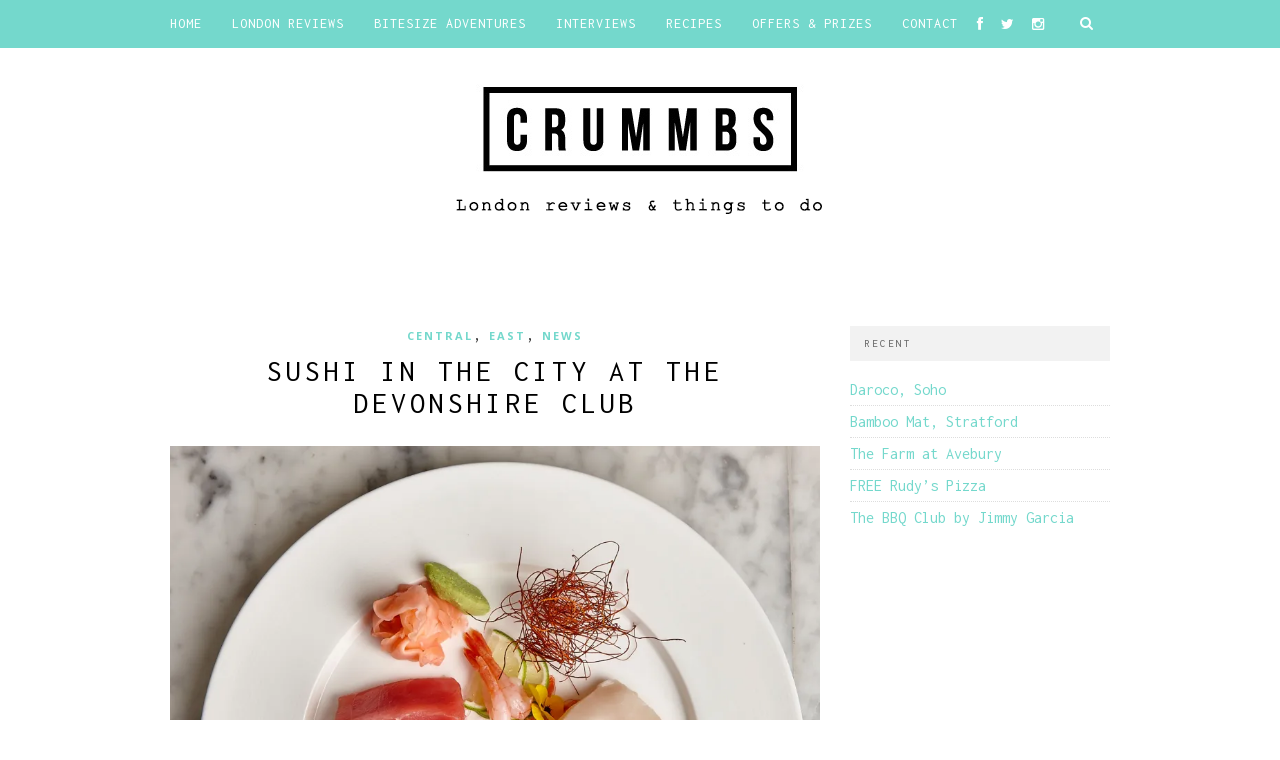

--- FILE ---
content_type: text/html; charset=UTF-8
request_url: https://crummbs.co.uk/sushi-city-devonshire-club/
body_size: 15341
content:
<!DOCTYPE html>
<html lang="en-GB">
<head>

	<meta charset="UTF-8">
	<meta http-equiv="X-UA-Compatible" content="IE=edge">
	<meta name="viewport" content="width=device-width, initial-scale=1">

	

	<link rel="profile" href="https://gmpg.org/xfn/11" />

	
	<link rel="alternate" type="application/rss+xml" title="London Reviews and Things To Do RSS Feed" href="https://crummbs.co.uk/feed/" />
	<link rel="alternate" type="application/atom+xml" title="London Reviews and Things To Do Atom Feed" href="https://crummbs.co.uk/feed/atom/" />
	<link rel="pingback" href="https://crummbs.co.uk/xmlrpc.php" />

	<meta name='robots' content='index, follow, max-image-preview:large, max-snippet:-1, max-video-preview:-1' />

	<!-- This site is optimized with the Yoast SEO plugin v21.7 - https://yoast.com/wordpress/plugins/seo/ -->
	<title>Sushi in the City at The Devonshire Club &#8211; London Reviews and Things To Do</title>
	<meta name="description" content="We may have found the classiest bottomless brunch offer in London. Forget prosecco, at The Devonshire Club it&#039;s all about sushi &amp; Veuve Clicquot." />
	<link rel="canonical" href="https://crummbs.co.uk/sushi-city-devonshire-club/" />
	<meta property="og:locale" content="en_GB" />
	<meta property="og:type" content="article" />
	<meta property="og:title" content="Sushi in the City at The Devonshire Club &#8211; London Reviews and Things To Do" />
	<meta property="og:description" content="We may have found the classiest bottomless brunch offer in London. Forget prosecco, at The Devonshire Club it&#039;s all about sushi &amp; Veuve Clicquot." />
	<meta property="og:url" content="https://crummbs.co.uk/sushi-city-devonshire-club/" />
	<meta property="og:site_name" content="London Reviews and Things To Do" />
	<meta property="article:publisher" content="http://facebook.com/crummbs" />
	<meta property="article:published_time" content="2017-12-05T09:44:06+00:00" />
	<meta property="article:modified_time" content="2018-01-02T12:24:24+00:00" />
	<meta property="og:image" content="https://crummbs.co.uk/wp-content/uploads/2017/12/Devonshire-Club-July-201725406.jpg" />
	<meta property="og:image:width" content="2500" />
	<meta property="og:image:height" content="2500" />
	<meta property="og:image:type" content="image/jpeg" />
	<meta name="author" content="Stacey Crummbs" />
	<meta name="twitter:card" content="summary_large_image" />
	<meta name="twitter:creator" content="@crummbs_uk" />
	<meta name="twitter:site" content="@Crummbs_uk" />
	<meta name="twitter:label1" content="Written by" />
	<meta name="twitter:data1" content="Stacey Crummbs" />
	<meta name="twitter:label2" content="Estimated reading time" />
	<meta name="twitter:data2" content="2 minutes" />
	<script type="application/ld+json" class="yoast-schema-graph">{"@context":"https://schema.org","@graph":[{"@type":"Article","@id":"https://crummbs.co.uk/sushi-city-devonshire-club/#article","isPartOf":{"@id":"https://crummbs.co.uk/sushi-city-devonshire-club/"},"author":{"name":"Stacey Crummbs","@id":"https://crummbs.co.uk/#/schema/person/ebb7e4b77b87fd0071c6efb332b81198"},"headline":"Sushi in the City at The Devonshire Club","datePublished":"2017-12-05T09:44:06+00:00","dateModified":"2018-01-02T12:24:24+00:00","mainEntityOfPage":{"@id":"https://crummbs.co.uk/sushi-city-devonshire-club/"},"wordCount":448,"publisher":{"@id":"https://crummbs.co.uk/#organization"},"image":{"@id":"https://crummbs.co.uk/sushi-city-devonshire-club/#primaryimage"},"thumbnailUrl":"https://i0.wp.com/crummbs.co.uk/wp-content/uploads/2017/12/Devonshire-Club-July-201725406.jpg?fit=2500%2C2500&ssl=1","keywords":["Bottomless","liverpool street","sushi"],"articleSection":["Central","East","News"],"inLanguage":"en-GB"},{"@type":"WebPage","@id":"https://crummbs.co.uk/sushi-city-devonshire-club/","url":"https://crummbs.co.uk/sushi-city-devonshire-club/","name":"Sushi in the City at The Devonshire Club &#8211; London Reviews and Things To Do","isPartOf":{"@id":"https://crummbs.co.uk/#website"},"primaryImageOfPage":{"@id":"https://crummbs.co.uk/sushi-city-devonshire-club/#primaryimage"},"image":{"@id":"https://crummbs.co.uk/sushi-city-devonshire-club/#primaryimage"},"thumbnailUrl":"https://i0.wp.com/crummbs.co.uk/wp-content/uploads/2017/12/Devonshire-Club-July-201725406.jpg?fit=2500%2C2500&ssl=1","datePublished":"2017-12-05T09:44:06+00:00","dateModified":"2018-01-02T12:24:24+00:00","description":"We may have found the classiest bottomless brunch offer in London. Forget prosecco, at The Devonshire Club it's all about sushi & Veuve Clicquot.","breadcrumb":{"@id":"https://crummbs.co.uk/sushi-city-devonshire-club/#breadcrumb"},"inLanguage":"en-GB","potentialAction":[{"@type":"ReadAction","target":["https://crummbs.co.uk/sushi-city-devonshire-club/"]}]},{"@type":"ImageObject","inLanguage":"en-GB","@id":"https://crummbs.co.uk/sushi-city-devonshire-club/#primaryimage","url":"https://i0.wp.com/crummbs.co.uk/wp-content/uploads/2017/12/Devonshire-Club-July-201725406.jpg?fit=2500%2C2500&ssl=1","contentUrl":"https://i0.wp.com/crummbs.co.uk/wp-content/uploads/2017/12/Devonshire-Club-July-201725406.jpg?fit=2500%2C2500&ssl=1","width":"2500","height":"2500","caption":"Sushi in the City Devonshire Club"},{"@type":"BreadcrumbList","@id":"https://crummbs.co.uk/sushi-city-devonshire-club/#breadcrumb","itemListElement":[{"@type":"ListItem","position":1,"name":"Home","item":"https://crummbs.co.uk/"},{"@type":"ListItem","position":2,"name":"Sushi in the City at The Devonshire Club"}]},{"@type":"WebSite","@id":"https://crummbs.co.uk/#website","url":"https://crummbs.co.uk/","name":"London Reviews and Things To Do","description":"Restaurants, Bars, Pop-Ups and Recipes","publisher":{"@id":"https://crummbs.co.uk/#organization"},"potentialAction":[{"@type":"SearchAction","target":{"@type":"EntryPoint","urlTemplate":"https://crummbs.co.uk/?s={search_term_string}"},"query-input":"required name=search_term_string"}],"inLanguage":"en-GB"},{"@type":"Organization","@id":"https://crummbs.co.uk/#organization","name":"Crummbs","url":"https://crummbs.co.uk/","logo":{"@type":"ImageObject","inLanguage":"en-GB","@id":"https://crummbs.co.uk/#/schema/logo/image/","url":"https://crummbs.co.uk/wp-content/uploads/2015/07/Screen-Shot-2015-07-12-at-16.00.59.png","contentUrl":"https://crummbs.co.uk/wp-content/uploads/2015/07/Screen-Shot-2015-07-12-at-16.00.59.png","width":337,"height":106,"caption":"Crummbs"},"image":{"@id":"https://crummbs.co.uk/#/schema/logo/image/"},"sameAs":["http://facebook.com/crummbs","https://twitter.com/Crummbs_uk","http://instagram.com/crummbs_uk"]},{"@type":"Person","@id":"https://crummbs.co.uk/#/schema/person/ebb7e4b77b87fd0071c6efb332b81198","name":"Stacey Crummbs","sameAs":["https://www.crummbs.co.uk","crummbs_uk","https://twitter.com/crummbs_uk"],"url":"https://crummbs.co.uk/author/stacey/"}]}</script>
	<!-- / Yoast SEO plugin. -->


<link rel='dns-prefetch' href='//www.google.com' />
<link rel='dns-prefetch' href='//stats.wp.com' />
<link rel='dns-prefetch' href='//fonts.googleapis.com' />
<link rel='dns-prefetch' href='//netdna.bootstrapcdn.com' />
<link rel='dns-prefetch' href='//c0.wp.com' />
<link rel='dns-prefetch' href='//i0.wp.com' />
<link rel="alternate" type="application/rss+xml" title="London Reviews and Things To Do &raquo; Feed" href="https://crummbs.co.uk/feed/" />
<link rel="alternate" type="application/rss+xml" title="London Reviews and Things To Do &raquo; Comments Feed" href="https://crummbs.co.uk/comments/feed/" />
<link rel="alternate" title="oEmbed (JSON)" type="application/json+oembed" href="https://crummbs.co.uk/wp-json/oembed/1.0/embed?url=https%3A%2F%2Fcrummbs.co.uk%2Fsushi-city-devonshire-club%2F" />
<link rel="alternate" title="oEmbed (XML)" type="text/xml+oembed" href="https://crummbs.co.uk/wp-json/oembed/1.0/embed?url=https%3A%2F%2Fcrummbs.co.uk%2Fsushi-city-devonshire-club%2F&#038;format=xml" />
<style id='wp-img-auto-sizes-contain-inline-css' type='text/css'>
img:is([sizes=auto i],[sizes^="auto," i]){contain-intrinsic-size:3000px 1500px}
/*# sourceURL=wp-img-auto-sizes-contain-inline-css */
</style>
<link data-optimized="2" rel="stylesheet" href="https://crummbs.co.uk/wp-content/litespeed/css/fb32fb2bb27524df17e1ef05ea355e5e.css?ver=c253e" />
<link rel='stylesheet' id='jetpack_related-posts-css' href='https://c0.wp.com/p/jetpack/12.9.4/modules/related-posts/related-posts.css?ver=1679059375' type='text/css' media='all' />
<style id='wp-emoji-styles-inline-css' type='text/css'>

	img.wp-smiley, img.emoji {
		display: inline !important;
		border: none !important;
		box-shadow: none !important;
		height: 1em !important;
		width: 1em !important;
		margin: 0 0.07em !important;
		vertical-align: -0.1em !important;
		background: none !important;
		padding: 0 !important;
	}
/*# sourceURL=wp-emoji-styles-inline-css */
</style>
<link rel='stylesheet' id='wp-block-library-css' href='https://c0.wp.com/c/6.9/wp-includes/css/dist/block-library/style.min.css?ver=1679059375' type='text/css' media='all' />
<style id='wp-block-library-inline-css' type='text/css'>
.has-text-align-justify{text-align:justify;}
/*wp_block_styles_on_demand_placeholder:6969bfb3c9061*/
/*# sourceURL=wp-block-library-inline-css */
</style>
<style id='classic-theme-styles-inline-css' type='text/css'>
/*! This file is auto-generated */
.wp-block-button__link{color:#fff;background-color:#32373c;border-radius:9999px;box-shadow:none;text-decoration:none;padding:calc(.667em + 2px) calc(1.333em + 2px);font-size:1.125em}.wp-block-file__button{background:#32373c;color:#fff;text-decoration:none}
/*# sourceURL=/wp-includes/css/classic-themes.min.css */
</style>


<link rel='stylesheet' id='googlefonts-css' href='https://fonts.googleapis.com/css?family=Inconsolata%3A400%2C700%7COswald%3A700&subset=latin%2Clatin-ext&ver=1679059375' type='text/css' media='all' />






<link rel='stylesheet' id='font-awesome-css' href='//netdna.bootstrapcdn.com/font-awesome/4.0.1/css/font-awesome.css?ver=6.9.1679059375' type='text/css' media='all' />
<link rel='stylesheet' id='default_headings_font-css' href='https://fonts.googleapis.com/css?family=Open+Sans%3A300italic%2C400italic%2C700italic%2C400%2C700%2C300&#038;subset=latin%2Ccyrillic-ext&#038;ver=6.9.1679059375' type='text/css' media='all' />
<link rel='stylesheet' id='default_body_font-css' href='https://fonts.googleapis.com/css?family=Crimson+Text%3A400%2C700%2C400italic%2C700italic&#038;ver=6.9.1679059375' type='text/css' media='all' />
<script type="text/javascript" id="jetpack_related-posts-js-extra">
/* <![CDATA[ */
var related_posts_js_options = {"post_heading":"h4"};
//# sourceURL=jetpack_related-posts-js-extra
/* ]]> */
</script>
<script type="text/javascript" src="https://c0.wp.com/p/jetpack/12.9.4/_inc/build/related-posts/related-posts.min.js?ver=1679059375" id="jetpack_related-posts-js"></script>
<script type="text/javascript" src="https://c0.wp.com/c/6.9/wp-includes/js/jquery/jquery.min.js?ver=1679059375" id="jquery-core-js"></script>
<script type="text/javascript" src="https://c0.wp.com/c/6.9/wp-includes/js/jquery/jquery-migrate.min.js?ver=1679059375" id="jquery-migrate-js"></script>
<link rel="https://api.w.org/" href="https://crummbs.co.uk/wp-json/" /><link rel="alternate" title="JSON" type="application/json" href="https://crummbs.co.uk/wp-json/wp/v2/posts/19547" /><link rel="EditURI" type="application/rsd+xml" title="RSD" href="https://crummbs.co.uk/xmlrpc.php?rsd" />
<meta name="generator" content="WordPress 6.9" />
<link rel='shortlink' href='https://crummbs.co.uk/?p=19547' />
<style type='text/css' media='screen'>
	body{ font-family:"Inconsolata", arial, sans-serif;}
	h1{ font-family:"Inconsolata", arial, sans-serif;}
	h3{ font-family:"Inconsolata", arial, sans-serif;}
	h4{ font-family:"Inconsolata", arial, sans-serif;}
	h5{ font-family:"Inconsolata", arial, sans-serif;}
	h6{ font-family:"Inconsolata", arial, sans-serif;}
	p{ font-family:"Inconsolata", arial, sans-serif;}
	li{ font-family:"Inconsolata", arial, sans-serif;}
	h2{ font-family:"Oswald", arial, sans-serif;}
	h6{ font-family:"Oswald", arial, sans-serif;}
	blockquote{ font-family:"Oswald", arial, sans-serif;}
</style>
<!-- fonts delivered by Wordpress Google Fonts, a plugin by Adrian3.com -->	<style>img#wpstats{display:none}</style>
		    <style type="text/css">
	
		#logo { padding:20px 0; }
		
		#navigation, .slicknav_menu { background:#74d8cc; }
		.menu li a, .slicknav_nav a { color:#ffffff; }
		.menu li a:hover {  color:#171717; }
		.slicknav_nav a:hover { color:#171717; background:none; }
		
		.menu .sub-menu, .menu .children { background: #171717; }
		ul.menu ul a, .menu ul ul a { border-top: 1px solid #333333; color:#999999; }
		ul.menu ul a:hover, .menu ul ul a:hover { color: #ffffff; background:#333333; }
		
		#top-social a i { color:#ffffff; }
		#top-social a:hover i { color:#74d8cc }
		
		#top-search a { background:#74d8cc }
		#top-search a { color:#ffffff }
		#top-search a:hover { background:#171717; }
		#top-search a:hover { color:#cccccc; }
		
		.widget-title { background:#f2f2f2; color:#666666; }
		#sidebar .widget-title { background:#f2f2f2; color:#666666; }
		
		#footer-social  { background:#f2f2f2; }
		
		#footer-logo { background:#171717; }
		#footer-logo p { color:#777777; }
		
		#footer-copyright { background:#f2f2f2; }
		#footer-copyright p { color:#888888; }
		
		a, #footer-logo p i { color:#74d8cc; }
		.post-entry blockquote p { border-left:3px solid #74d8cc; }
		
		.post-header h1 a, .post-header h2 a, .post-header h1 { color:#000000 }
		
		.share-box { background:#ffffff; border-color:#e5e5e5; }
		.share-box i { color:#74d8cc; }
		.share-box:hover { background:#171717; border-color:#171717; }
		.share-box:hover > i { color:#74d8cc; }
		
				
				#owl-demo .item .feat-overlay {bottom: 3px;}				
    </style>
    <style type="text/css">.inv-recaptcha-holder{display:none!important}</style>
<script>
  (function(i,s,o,g,r,a,m){i['GoogleAnalyticsObject']=r;i[r]=i[r]||function(){
  (i[r].q=i[r].q||[]).push(arguments)},i[r].l=1*new Date();a=s.createElement(o),
  m=s.getElementsByTagName(o)[0];a.async=1;a.src=g;m.parentNode.insertBefore(a,m)
  })(window,document,'script','https://www.google-analytics.com/analytics.js','ga');

  ga('create', 'UA-69490137-1', 'auto');
  ga('send', 'pageview');

</script>
</head>

<body class="wp-singular post-template-default single single-post postid-19547 single-format-standard wp-theme-hemlock">

	<nav id="navigation">

		<div class="container">

			<div id="navigation-wrapper">
			<ul id="menu-menu1" class="menu"><li id="menu-item-4" class="menu-item menu-item-type-custom menu-item-object-custom menu-item-home menu-item-4"><a href="https://crummbs.co.uk/">Home</a></li>
<li id="menu-item-1833" class="menu-item menu-item-type-custom menu-item-object-custom menu-item-has-children menu-item-1833"><a href="https://crummbs.co.uk/category/reviews/">London Reviews</a>
<ul class="sub-menu">
	<li id="menu-item-18749" class="menu-item menu-item-type-taxonomy menu-item-object-category menu-item-18749"><a href="https://crummbs.co.uk/category/reviews/recommendations/">Editor&#8217;s Picks</a></li>
	<li id="menu-item-3556" class="menu-item menu-item-type-taxonomy menu-item-object-category menu-item-3556"><a href="https://crummbs.co.uk/category/north/">North</a></li>
	<li id="menu-item-3557" class="menu-item menu-item-type-taxonomy menu-item-object-category menu-item-3557"><a href="https://crummbs.co.uk/category/south-2/">South</a></li>
	<li id="menu-item-3555" class="menu-item menu-item-type-taxonomy menu-item-object-category current-post-ancestor current-menu-parent current-post-parent menu-item-3555"><a href="https://crummbs.co.uk/category/east-2/">East</a></li>
	<li id="menu-item-3559" class="menu-item menu-item-type-taxonomy menu-item-object-category menu-item-3559"><a href="https://crummbs.co.uk/category/west/">West</a></li>
	<li id="menu-item-3554" class="menu-item menu-item-type-taxonomy menu-item-object-category current-post-ancestor current-menu-parent current-post-parent menu-item-3554"><a href="https://crummbs.co.uk/category/central-2/">Central</a></li>
	<li id="menu-item-3558" class="menu-item menu-item-type-taxonomy menu-item-object-category menu-item-3558"><a href="https://crummbs.co.uk/category/streetfood-2/">Street Food</a></li>
</ul>
</li>
<li id="menu-item-9691" class="menu-item menu-item-type-taxonomy menu-item-object-category menu-item-9691"><a href="https://crummbs.co.uk/category/bitesize-adventures/">Bitesize Adventures</a></li>
<li id="menu-item-5322" class="menu-item menu-item-type-taxonomy menu-item-object-category menu-item-5322"><a href="https://crummbs.co.uk/category/interview/">Interviews</a></li>
<li id="menu-item-5216" class="menu-item menu-item-type-taxonomy menu-item-object-category menu-item-5216"><a href="https://crummbs.co.uk/category/recipes/">Recipes</a></li>
<li id="menu-item-1616" class="menu-item menu-item-type-taxonomy menu-item-object-category menu-item-1616"><a href="https://crummbs.co.uk/category/offers-prizes/" title="Latest Crummbs competitions&#8230;">Offers &#038; Prizes</a></li>
<li id="menu-item-29" class="menu-item menu-item-type-post_type menu-item-object-page menu-item-has-children menu-item-29"><a href="https://crummbs.co.uk/contact/">Contact</a>
<ul class="sub-menu">
	<li id="menu-item-26" class="menu-item menu-item-type-post_type menu-item-object-page menu-item-26"><a href="https://crummbs.co.uk/about-us/">About</a></li>
</ul>
</li>
</ul>			</div>

			<div class="menu-mobile"></div>

						<div id="top-search">
					<a href="#"><i class="fa fa-search"></i></a>
			</div>
			<div class="show-search">
				<form role="search" method="get" id="searchform" action="https://crummbs.co.uk/">
    <div>
		<input type="text" placeholder="Search and hit enter..." name="s" id="s" />
	 </div>
</form>			</div>
			
						<div id="top-social">

				<a href="http://facebook.com/crummbs" target="_blank"><i class="fa fa-facebook"></i></a>				<a href="http://twitter.com/Crummbs_uk" target="_blank"><i class="fa fa-twitter"></i></a>				<a href="http://instagram.com/crummbs_uk" target="_blank"><i class="fa fa-instagram"></i></a>																								
			</div>
			
		</div>

	</nav>

	<header id="header">

		<div class="container">

			<div id="logo">

				
											<h2><a href="https://crummbs.co.uk"><img src="https://crummbs.co.uk/wp-content/uploads/2015/09/new_crummbs1-1-copy.png" alt="London Reviews and Things To Do" /></a></h2>
					
				
			</div>

		</div>

</header>
	
	<div class="container sp_sidebar">
	
	<div id="main">
	
								
		<article id="post-19547" class="post-19547 post type-post status-publish format-standard has-post-thumbnail hentry category-central-2 category-east-2 category-news tag-bottomless tag-liverpool-street tag-sushi">
		
	<div class="post-header">
		
					<span class="cat"><a href="https://crummbs.co.uk/category/central-2/" title="View all posts in Central" >Central</a>, <a href="https://crummbs.co.uk/category/east-2/" title="View all posts in East" >East</a>, <a href="https://crummbs.co.uk/category/news/" title="View all posts in News" >News</a></span>
				
					<h1>Sushi in the City at The Devonshire Club</h1>
				
				
	</div>
	
			
						<div class="post-image">
			<a href="https://crummbs.co.uk/sushi-city-devonshire-club/"><img width="940" height="940" src="https://i0.wp.com/crummbs.co.uk/wp-content/uploads/2017/12/Devonshire-Club-July-201725406.jpg?resize=940%2C940&amp;ssl=1" class="attachment-full-thumb size-full-thumb wp-post-image" alt="Sushi in the City Devonshire Club" decoding="async" fetchpriority="high" srcset="https://i0.wp.com/crummbs.co.uk/wp-content/uploads/2017/12/Devonshire-Club-July-201725406.jpg?w=2500&amp;ssl=1 2500w, https://i0.wp.com/crummbs.co.uk/wp-content/uploads/2017/12/Devonshire-Club-July-201725406.jpg?resize=150%2C150&amp;ssl=1 150w, https://i0.wp.com/crummbs.co.uk/wp-content/uploads/2017/12/Devonshire-Club-July-201725406.jpg?resize=300%2C300&amp;ssl=1 300w, https://i0.wp.com/crummbs.co.uk/wp-content/uploads/2017/12/Devonshire-Club-July-201725406.jpg?resize=768%2C768&amp;ssl=1 768w, https://i0.wp.com/crummbs.co.uk/wp-content/uploads/2017/12/Devonshire-Club-July-201725406.jpg?resize=1024%2C1024&amp;ssl=1 1024w, https://i0.wp.com/crummbs.co.uk/wp-content/uploads/2017/12/Devonshire-Club-July-201725406.jpg?resize=940%2C940&amp;ssl=1 940w, https://i0.wp.com/crummbs.co.uk/wp-content/uploads/2017/12/Devonshire-Club-July-201725406.jpg?resize=640%2C640&amp;ssl=1 640w, https://i0.wp.com/crummbs.co.uk/wp-content/uploads/2017/12/Devonshire-Club-July-201725406.jpg?w=1880&amp;ssl=1 1880w" sizes="(max-width: 940px) 100vw, 940px" /></a>
		</div>
						
		
	<div class="post-entry">
	
		<p><strong>Don’t worry if you don’t have the two and half grand yearly membership fee to hand – we’ve found a way into The Devonshire Club.</strong></p>
<p>During the week it’s a if-your-names-not-down-you&#8217;re-not-getting-in kinda vibe. However the kind folk at this members only club fling the doors wide open come the weekend – and what beautiful doors they are. Located a stone’s throw from Liverpool Street station, the club is stunning. As well as the ground floor restaurant (complete with marble seafood bar), it’s also home to a ‘garden room’, numerous bars and plush hotel rooms (oh how we’d love to have had a nose around them). In fact, just the week before we’d been here for a sound bath class guided by wellness guru Jasmine Hemsley.</p>
<p>Anyway, we were back for The Devonshire Club’s latest offering &#8211; Sushi in the City.</p>
<p>Taking place every Saturday, the set menu is priced at £50 per person with the option of adding bottomless prosecco (£15) or Veuve Clicquot (!!!) (£30) In-house Sushi Chef extraordinaire, Victor Klomu has put on quite the spread. We began with a show-stopping selection of sushi and sashimi, before moving on to some of the most spectacular tempura we’ve ever had – think soft shell crab, courgette and Tenderstem broccoli all served with truffle ponzu dip. Next up was a comforting mini bowl of roast pork belly ramen topped with a soft boiled egg, tender pieces of miso blackened cod &amp; their signature duck salad – a rainbow of colour with courgette ribbons, pomegranate jewels, coriander and red chilli.</p>
<p><a href="https://i0.wp.com/crummbs.co.uk/wp-content/uploads/2017/12/Devonshire-Club-July-201725463-copy.jpg"><img decoding="async" class="aligncenter wp-image-19550 size-full" src="https://i0.wp.com/crummbs.co.uk/wp-content/uploads/2017/12/Devonshire-Club-July-201725463-copy.jpg?resize=940%2C940" alt="Sushi in the City Devonshire Club" width="940" height="940" srcset="https://i0.wp.com/crummbs.co.uk/wp-content/uploads/2017/12/Devonshire-Club-July-201725463-copy.jpg?w=2500&amp;ssl=1 2500w, https://i0.wp.com/crummbs.co.uk/wp-content/uploads/2017/12/Devonshire-Club-July-201725463-copy.jpg?resize=150%2C150&amp;ssl=1 150w, https://i0.wp.com/crummbs.co.uk/wp-content/uploads/2017/12/Devonshire-Club-July-201725463-copy.jpg?resize=300%2C300&amp;ssl=1 300w, https://i0.wp.com/crummbs.co.uk/wp-content/uploads/2017/12/Devonshire-Club-July-201725463-copy.jpg?resize=768%2C768&amp;ssl=1 768w, https://i0.wp.com/crummbs.co.uk/wp-content/uploads/2017/12/Devonshire-Club-July-201725463-copy.jpg?resize=1024%2C1024&amp;ssl=1 1024w, https://i0.wp.com/crummbs.co.uk/wp-content/uploads/2017/12/Devonshire-Club-July-201725463-copy.jpg?resize=940%2C940&amp;ssl=1 940w, https://i0.wp.com/crummbs.co.uk/wp-content/uploads/2017/12/Devonshire-Club-July-201725463-copy.jpg?resize=640%2C640&amp;ssl=1 640w, https://i0.wp.com/crummbs.co.uk/wp-content/uploads/2017/12/Devonshire-Club-July-201725463-copy.jpg?w=1880&amp;ssl=1 1880w" sizes="(max-width: 940px) 100vw, 940px" data-recalc-dims="1" /></a></p>
<p>It was a spectacular amount of food and the champagne didn’t stop flowing. We think our cheeky waiter was trying to get us drunk. Just when you don’t think you can eat another thing, out comes a pot of green tea and a trio of mochi. If you’re not familiar with this Japanese sweet treat, they’re little balls (here served on sticks) made from rice cake and stuffed with ice-cream. Trust us, much better than they sound – our favourite was the sesame, or maybe the matcha – actually we quite liked the lemon too.</p>
<p>If we weren’t careful (and we weren’t after a bottle of champagne), we could have forgotten we were in London – what with the chilled out Ibiza tunes playing in the background by live DJs.</p>
<p>Bottomless deals are two-a-penny in the capital nowadays – quite frankly we’d be surprised if free-flowing bubbles <em>didn’t </em>appear at brunch – but never have they been such a classy affair than at The Devonshire Club.</p>
<p>Bookings can be through this number: <a href="https://www.google.co.uk/search?client=safari&amp;rls=en&amp;q=devonshire+club&amp;ie=UTF-8&amp;oe=UTF-8&amp;gfe_rd=cr&amp;dcr=0&amp;ei=frsOWrSrC5KCaLferLAH">020 3750 4545</a> or through this <a href="https://www.opentable.co.uk/r/devonshire-club-london?p=2&amp;sd=2017-11-21%2019%3A00" target="_blank" rel="noopener">link</a></p>

<div id='jp-relatedposts' class='jp-relatedposts' >
	<h3 class="jp-relatedposts-headline"><em>You might also like...</em></h3>
</div>				
							<div class="post-tags">
				<a href="https://crummbs.co.uk/tag/bottomless/" rel="tag">Bottomless</a><a href="https://crummbs.co.uk/tag/liverpool-street/" rel="tag">liverpool street</a><a href="https://crummbs.co.uk/tag/sushi/" rel="tag">sushi</a>			</div>
						
	</div>
	
		<div class="post-share">
		
		<a target="_blank" href="https://www.facebook.com/sharer/sharer.php?u=https://crummbs.co.uk/sushi-city-devonshire-club/"><span class="share-box"><i class="fa fa-facebook"></i></span></a>
		<a target="_blank" href="https://twitter.com/home?status=Check%20out%20this%20article:%20Sushi in the City at The Devonshire Club%20-%20https://crummbs.co.uk/sushi-city-devonshire-club/"><span class="share-box"><i class="fa fa-twitter"></i></span></a>
				<a target="_blank" href="https://pinterest.com/pin/create/button/?url=https://crummbs.co.uk/sushi-city-devonshire-club/&media=https://crummbs.co.uk/wp-content/uploads/2017/12/Devonshire-Club-July-201725406.jpg&description=Sushi in the City at The Devonshire Club"><span class="share-box"><i class="fa fa-pinterest"></i></span></a>
		<a target="_blank" href="https://plus.google.com/share?url=https://crummbs.co.uk/sushi-city-devonshire-club/"><span class="share-box"><i class="fa fa-google-plus"></i></span></a>
		<span></span>		
	</div>
		
				<div class="post-author">
		
	<div class="author-img">
			</div>
	
	<div class="author-content">
		<h5><a href="https://crummbs.co.uk/author/stacey/" title="Posts by Stacey Crummbs" rel="author">Stacey Crummbs</a></h5>
		<p></p>
				<a target="_blank" class="author-social" href="http://twitter.com/crummbs_uk"><i class="fa fa-twitter"></i></a>		<a target="_blank" class="author-social" href="http://instagram.com/crummbs_uk"><i class="fa fa-instagram"></i></a>							</div>
	
</div>			
						<div class="post-related"><div class="post-box"><h4 class="post-box-title">You Might Also Like</h4></div>
						<div class="item-related">
					
										<a href="https://crummbs.co.uk/kitchen-at-holmes/"><img width="150" height="100" src="https://i0.wp.com/crummbs.co.uk/wp-content/uploads/2019/08/Kitchen-at-Holmes.jpg?resize=150%2C100&amp;ssl=1" class="attachment-thumb size-thumb wp-post-image" alt="Kitchen at Holmes" decoding="async" loading="lazy" srcset="https://i0.wp.com/crummbs.co.uk/wp-content/uploads/2019/08/Kitchen-at-Holmes.jpg?w=1296&amp;ssl=1 1296w, https://i0.wp.com/crummbs.co.uk/wp-content/uploads/2019/08/Kitchen-at-Holmes.jpg?resize=300%2C200&amp;ssl=1 300w, https://i0.wp.com/crummbs.co.uk/wp-content/uploads/2019/08/Kitchen-at-Holmes.jpg?resize=768%2C512&amp;ssl=1 768w, https://i0.wp.com/crummbs.co.uk/wp-content/uploads/2019/08/Kitchen-at-Holmes.jpg?resize=1024%2C683&amp;ssl=1 1024w, https://i0.wp.com/crummbs.co.uk/wp-content/uploads/2019/08/Kitchen-at-Holmes.jpg?resize=940%2C627&amp;ssl=1 940w, https://i0.wp.com/crummbs.co.uk/wp-content/uploads/2019/08/Kitchen-at-Holmes.jpg?resize=440%2C294&amp;ssl=1 440w" sizes="auto, (max-width: 150px) 100vw, 150px" /></a>
										
					<h3><a href="https://crummbs.co.uk/kitchen-at-holmes/">Kitchen at Holmes</a></h3>
					<span class="date"></span>
					
				</div>
						<div class="item-related">
					
										<a href="https://crummbs.co.uk/brindisa-calcotada-festival/"><img width="150" height="100" src="https://i0.wp.com/crummbs.co.uk/wp-content/uploads/2018/01/Steven-Joyce-JOS2017063D00008.jpg?resize=150%2C100&amp;ssl=1" class="attachment-thumb size-thumb wp-post-image" alt="Brindisa Calçotada Festival" decoding="async" loading="lazy" srcset="https://i0.wp.com/crummbs.co.uk/wp-content/uploads/2018/01/Steven-Joyce-JOS2017063D00008.jpg?w=5760&amp;ssl=1 5760w, https://i0.wp.com/crummbs.co.uk/wp-content/uploads/2018/01/Steven-Joyce-JOS2017063D00008.jpg?resize=300%2C200&amp;ssl=1 300w, https://i0.wp.com/crummbs.co.uk/wp-content/uploads/2018/01/Steven-Joyce-JOS2017063D00008.jpg?resize=768%2C512&amp;ssl=1 768w, https://i0.wp.com/crummbs.co.uk/wp-content/uploads/2018/01/Steven-Joyce-JOS2017063D00008.jpg?resize=1024%2C683&amp;ssl=1 1024w, https://i0.wp.com/crummbs.co.uk/wp-content/uploads/2018/01/Steven-Joyce-JOS2017063D00008.jpg?resize=940%2C627&amp;ssl=1 940w, https://i0.wp.com/crummbs.co.uk/wp-content/uploads/2018/01/Steven-Joyce-JOS2017063D00008.jpg?resize=440%2C294&amp;ssl=1 440w, https://i0.wp.com/crummbs.co.uk/wp-content/uploads/2018/01/Steven-Joyce-JOS2017063D00008.jpg?w=1880&amp;ssl=1 1880w, https://i0.wp.com/crummbs.co.uk/wp-content/uploads/2018/01/Steven-Joyce-JOS2017063D00008.jpg?w=2820&amp;ssl=1 2820w" sizes="auto, (max-width: 150px) 100vw, 150px" /></a>
										
					<h3><a href="https://crummbs.co.uk/brindisa-calcotada-festival/">Brindisa Calçotada Festival</a></h3>
					<span class="date"></span>
					
				</div>
						<div class="item-related">
					
										<a href="https://crummbs.co.uk/new-delis/"><img width="150" height="100" src="https://i0.wp.com/crummbs.co.uk/wp-content/uploads/2016/12/Make-your-own-Curry-Bowl.jpg?resize=150%2C100&amp;ssl=1" class="attachment-thumb size-thumb wp-post-image" alt="" decoding="async" loading="lazy" srcset="https://i0.wp.com/crummbs.co.uk/wp-content/uploads/2016/12/Make-your-own-Curry-Bowl.jpg?w=2500&amp;ssl=1 2500w, https://i0.wp.com/crummbs.co.uk/wp-content/uploads/2016/12/Make-your-own-Curry-Bowl.jpg?resize=300%2C200&amp;ssl=1 300w, https://i0.wp.com/crummbs.co.uk/wp-content/uploads/2016/12/Make-your-own-Curry-Bowl.jpg?resize=768%2C512&amp;ssl=1 768w, https://i0.wp.com/crummbs.co.uk/wp-content/uploads/2016/12/Make-your-own-Curry-Bowl.jpg?resize=1024%2C682&amp;ssl=1 1024w, https://i0.wp.com/crummbs.co.uk/wp-content/uploads/2016/12/Make-your-own-Curry-Bowl.jpg?resize=940%2C626&amp;ssl=1 940w, https://i0.wp.com/crummbs.co.uk/wp-content/uploads/2016/12/Make-your-own-Curry-Bowl.jpg?resize=440%2C294&amp;ssl=1 440w, https://i0.wp.com/crummbs.co.uk/wp-content/uploads/2016/12/Make-your-own-Curry-Bowl.jpg?w=1880&amp;ssl=1 1880w" sizes="auto, (max-width: 150px) 100vw, 150px" /></a>
										
					<h3><a href="https://crummbs.co.uk/new-delis/">New Delis</a></h3>
					<span class="date"></span>
					
				</div>
		</div>			
	<div class="post-comments" id="comments">
	
	<div class='comments'></div><div id='comments_pagination'></div>

</div> <!-- end comments div -->
	
				<div class="post-pagination">
		
		
		<div class="prev-post">
		<a href="https://crummbs.co.uk/perception-w-london/">
		<div class="arrow">
			<i class="fa fa-angle-left"></i>
		</div>
		<div class="pagi-text">
			<span>Previous Post</span>
			<h5>The Perception at W London</h5>
		</div>
		</a>
	</div>
		
		<div class="next-post">
		<a href="https://crummbs.co.uk/national-pizza-day-2018-tickets-go-sale-today/">
		<div class="arrow">
			<i class="fa fa-angle-right"></i>
		</div>
		<div class="pagi-text">
			<span>Next Post</span>
			<h5>National Pizza Day 2018 &#8211; Tickets go on sale today!</h5>
		</div>
		</a>
	</div>
			
</div>			
</article>							
		
	</div>
	
	<aside id="sidebar">
		
		
		<div id="recent-posts-5" class="widget widget_recent_entries">
		<h4 class="widget-title">Recent</h4>
		<ul>
											<li>
					<a href="https://crummbs.co.uk/daroco-soho/">Daroco, Soho</a>
									</li>
											<li>
					<a href="https://crummbs.co.uk/bamboo-mat-stratford/">Bamboo Mat, Stratford</a>
									</li>
											<li>
					<a href="https://crummbs.co.uk/the-farm-at-avebury/">The Farm at Avebury</a>
									</li>
											<li>
					<a href="https://crummbs.co.uk/free-rudys-pizza/">FREE Rudy&#8217;s Pizza</a>
									</li>
											<li>
					<a href="https://crummbs.co.uk/the-bbq-club-jimmy-garcia/">The BBQ Club by Jimmy Garcia</a>
									</li>
					</ul>

		</div>		
	</aside>	
	<!-- END CONTAINER -->
	</div>
	
		<div id="widget-area">
	
		<div class="container">
			
			<div class="footer-widget-wrapper">
				<div id="text-7" class="widget first widget_text">			<div class="textwidget"><p><a href="https://matadornetwork.com" rel="noopener" target="_blank"></a></p>
<p style="text-align: center;"><a title="Crummbs’s Travel Map" href="https://matadornetwork.com/travel-map/64aa46ad70af52eee57c89e28428be39-1518455018"><img decoding="async" style="width: 100%; max-width: 100%;" src="https://i0.wp.com/d36tnp772eyphs.cloudfront.net/travel-maps/4c9638ef084a7827cb787c8b70178998-1530287379/my-travel-map.png?w=940&#038;ssl=1" alt="Crummbs’s Travel Map" data-recalc-dims="1" /></a></p>
<p>Crummbs has been to: <a href="https://matadornetwork.com/destinations/caribbean/antigua-and-barbuda/">Antigua and Barbuda</a>, <a href="https://matadornetwork.com/destinations/europe/austria/">Austria</a>, <a href="https://matadornetwork.com/destinations/oceania/australia/">Australia</a>, <a href="https://matadornetwork.com/destinations/caribbean/barbados/">Barbados</a>, <a href="https://matadornetwork.com/destinations/north-america/canada/">Canada</a>, <a href="https://matadornetwork.com/destinations/europe/switzerland/">Switzerland</a>, <a href="https://matadornetwork.com/destinations/oceania/cook-islands/">Cook Islands</a>, <a href="https://matadornetwork.com/destinations/caribbean/cuba/">Cuba</a>, <a href="https://matadornetwork.com/destinations/europe/germany/">Germany</a>, <a href="https://matadornetwork.com/destinations/europe/denmark/">Denmark</a>, <a href="https://matadornetwork.com/destinations/europe/spain/">Spain</a>, <a href="https://matadornetwork.com/destinations/europe/finland/">Finland</a>, <a href="https://matadornetwork.com/destinations/oceania/fiji/">Fiji</a>, <a href="https://matadornetwork.com/destinations/europe/france/">France</a>, <a href="https://matadornetwork.com/destinations/europe/united-kingdom/">United Kingdom</a>, <a href="https://matadornetwork.com/destinations/europe/gibraltar/">Gibraltar</a>, <a href="https://matadornetwork.com/destinations/europe/greece/">Greece</a>, <a href="https://matadornetwork.com/destinations/europe/croatia/">Croatia</a>, <a href="https://matadornetwork.com/destinations/europe/hungary/">Hungary</a>, <a href="https://matadornetwork.com/destinations/asia/indonesia/">Indonesia</a>, <a href="https://matadornetwork.com/destinations/europe/ireland/">Ireland</a>, <a href="https://matadornetwork.com/destinations/asia/india/">India</a>, <a href="https://matadornetwork.com/destinations/europe/italy/">Italy</a>, <a href="https://matadornetwork.com/destinations/africa/kenya/">Kenya</a>, <a href="https://matadornetwork.com/destinations/asia/cambodia/">Cambodia</a>, <a href="https://matadornetwork.com/destinations/asia/laos/">Laos</a>, <a href="https://matadornetwork.com/destinations/asia/sri-lanka/">Sri Lanka</a>, <a href="https://matadornetwork.com/destinations/africa/morocco/">Morocco</a>, <a href="https://matadornetwork.com/destinations/asia/malaysia/">Malaysia</a>, <a href="https://matadornetwork.com/destinations/europe/netherlands/">Netherlands</a>, <a href="https://matadornetwork.com/destinations/oceania/new-zealand/">New Zealand</a>, <a href="https://matadornetwork.com/destinations/south-america/peru/">Peru</a>, <a href="https://matadornetwork.com/destinations/europe/portugal/">Portugal</a>, <a href="https://matadornetwork.com/destinations/asia/singapore/">Singapore</a>, <a href="https://matadornetwork.com/destinations/asia/thailand/">Thailand</a>, <a href="https://matadornetwork.com/destinations/north-america/united-states/">United States</a>, <a href="https://matadornetwork.com/destinations/europe/vatican/">Vatican</a>, <a href="https://matadornetwork.com/destinations/asia/vietnam/">Vietnam</a>.<br />
Get your own travel map from <a href="https://matadornetwork.com/travel-map/" target="_blank" rel="noopener">Matador Network</a>.</p>
</div>
		</div>			</div>
			
			<div class="footer-widget-wrapper">
				<div id="solopine_facebook_widget-4" class="widget solopine_facebook_widget"><h4 class="widget-title">Find us on Facebook</h4>		
			<iframe data-lazyloaded="1" src="about:blank" data-src="https://www.facebook.com/plugins/likebox.php?href=http://facebook.com/crummbs&amp;width=292&amp;colorscheme=light&amp;show_faces=true&amp;border_color&amp;stream=false&amp;header=true&amp;height=290" scrolling="no" frameborder="0" style="border:none; overflow:hidden; width:292px; height:290px;" allowTransparency="true"></iframe><noscript><iframe src="https://www.facebook.com/plugins/likebox.php?href=http://facebook.com/crummbs&amp;width=292&amp;colorscheme=light&amp;show_faces=true&amp;border_color&amp;stream=false&amp;header=true&amp;height=290" scrolling="no" frameborder="0" style="border:none; overflow:hidden; width:292px; height:290px;" allowTransparency="true"></iframe></noscript>
			
			
		</div>			</div>
			
			<div class="footer-widget-wrapper last">
				<div id="jr_insta_slider-10" class="widget last jr-insta-slider"><h4 class="widget-title">Instagram Feed</h4><div class='pllexislider pllexislider-normal instaslider-nr-4'>
    <ul class='no-bullet slides' id='wis-slides'>
		    </ul>
</div>
<script type='text/javascript'>
    jQuery(document).ready(function ($) {
        $('.instaslider-nr-4').pllexislider({
            animation: 'slide',
            slideshowSpeed: 7000,
            directionNav: true,
            controlNav: false,
            prevText: '',
            nextText: '',
        });
    });
</script></div>			</div>
			
		</div>
		
	</div>
		
		<div id="footer-social">
	
		<div class="container">
		
		<a href="http://facebook.com/crummbs" target="_blank"><i class="fa fa-facebook"></i> <span>Facebook</span></a>		<a href="http://twitter.com/Crummbs_uk" target="_blank"><i class="fa fa-twitter"></i> <span>Twitter</span></a>		<a href="http://instagram.com/crummbs_uk" target="_blank"><i class="fa fa-instagram"></i> <span>Instagram</span></a>														
		</div>
		
	</div>
		
		<div id="footer-logo">
		
		<div class="container">
			
						
						
		</div>
		
	</div>
		
	<footer id="footer-copyright">
		
		<div class="container">
		
							<p>© 2014 Crummbs. All Rights Reserved.</p>
						<a href="#" class="to-top">Back to top <i class="fa fa-angle-double-up"></i></a>
			
		</div>
		
	</footer>
	
	<script type="speculationrules">
{"prefetch":[{"source":"document","where":{"and":[{"href_matches":"/*"},{"not":{"href_matches":["/wp-*.php","/wp-admin/*","/wp-content/uploads/*","/wp-content/*","/wp-content/plugins/*","/wp-content/themes/hemlock/*","/*\\?(.+)"]}},{"not":{"selector_matches":"a[rel~=\"nofollow\"]"}},{"not":{"selector_matches":".no-prefetch, .no-prefetch a"}}]},"eagerness":"conservative"}]}
</script>
<script data-optimized="1" type="text/javascript" src="https://crummbs.co.uk/wp-content/litespeed/js/d2921a390af294a4be64cde373c3d594.js?ver=af34b" id="jetpack-photon-js"></script>
<script data-optimized="1" type="text/javascript" src="https://crummbs.co.uk/wp-content/litespeed/js/2c401ab2bc127f8385e4a524380b45ed.js?ver=a99da" id="swv-js"></script>
<script type="text/javascript" id="contact-form-7-js-extra">
/* <![CDATA[ */
var wpcf7 = {"api":{"root":"https://crummbs.co.uk/wp-json/","namespace":"contact-form-7/v1"},"cached":"1"};
//# sourceURL=contact-form-7-js-extra
/* ]]> */
</script>
<script data-optimized="1" type="text/javascript" src="https://crummbs.co.uk/wp-content/litespeed/js/b0a8bfe0165fb74bafa9e63ffc707578.js?ver=6f71b" id="contact-form-7-js"></script>
<script type="text/javascript" id="google-invisible-recaptcha-js-before">
/* <![CDATA[ */
var renderInvisibleReCaptcha = function() {

    for (var i = 0; i < document.forms.length; ++i) {
        var form = document.forms[i];
        var holder = form.querySelector('.inv-recaptcha-holder');

        if (null === holder) continue;
		holder.innerHTML = '';

         (function(frm){
			var cf7SubmitElm = frm.querySelector('.wpcf7-submit');
            var holderId = grecaptcha.render(holder,{
                'sitekey': '6LdL1HEUAAAAAFnx7cOJ8z6nxefvKrdUPJo20aFu', 'size': 'invisible', 'badge' : 'inline',
                'callback' : function (recaptchaToken) {
					if((null !== cf7SubmitElm) && (typeof jQuery != 'undefined')){jQuery(frm).submit();grecaptcha.reset(holderId);return;}
					 HTMLFormElement.prototype.submit.call(frm);
                },
                'expired-callback' : function(){grecaptcha.reset(holderId);}
            });

			if(null !== cf7SubmitElm && (typeof jQuery != 'undefined') ){
				jQuery(cf7SubmitElm).off('click').on('click', function(clickEvt){
					clickEvt.preventDefault();
					grecaptcha.execute(holderId);
				});
			}
			else
			{
				frm.onsubmit = function (evt){evt.preventDefault();grecaptcha.execute(holderId);};
			}


        })(form);
    }
};

//# sourceURL=google-invisible-recaptcha-js-before
/* ]]> */
</script>
<script type="text/javascript" async defer src="https://www.google.com/recaptcha/api.js?onload=renderInvisibleReCaptcha&amp;render=explicit&amp;ver=1679059375" id="google-invisible-recaptcha-js"></script>
<script data-optimized="1" type="text/javascript" src="https://crummbs.co.uk/wp-content/litespeed/js/b72d2208adb29a2ca30300ee1a2b51bf.js?ver=0a317" id="bxslider-js"></script>
<script data-optimized="1" type="text/javascript" src="https://crummbs.co.uk/wp-content/litespeed/js/6bac11b462186d8dd702dd721b332717.js?ver=6fffb" id="fitvids-js"></script>
<script data-optimized="1" type="text/javascript" src="https://crummbs.co.uk/wp-content/litespeed/js/88c618e372243919da3cbf0442346554.js?ver=14580" id="slicknav-js"></script>
<script data-optimized="1" type="text/javascript" src="https://crummbs.co.uk/wp-content/litespeed/js/8197f45aab047a87c03d45c3b4b5704c.js?ver=e1e15" id="owl-js"></script>
<script data-optimized="1" type="text/javascript" src="https://crummbs.co.uk/wp-content/litespeed/js/72c2c217af14251ceb28cbceef3129db.js?ver=b1e38" id="sp_retina-js"></script>
<script data-optimized="1" type="text/javascript" src="https://crummbs.co.uk/wp-content/litespeed/js/63637e87d9c36e59049b4dbefd5f9637.js?ver=39ec3" id="sp_scripts-js"></script>
<script type="text/javascript" src="https://c0.wp.com/c/6.9/wp-includes/js/comment-reply.min.js?ver=1679059375" id="comment-reply-js" async="async" data-wp-strategy="async" fetchpriority="low"></script>
<script defer type="text/javascript" src="https://stats.wp.com/e-202603.js?ver=1679059375" id="jetpack-stats-js"></script>
<script type="text/javascript" id="jetpack-stats-js-after">
/* <![CDATA[ */
_stq = window._stq || [];
_stq.push([ "view", {v:'ext',blog:'145737964',post:'19547',tz:'0',srv:'crummbs.co.uk',j:'1:12.9.4'} ]);
_stq.push([ "clickTrackerInit", "145737964", "19547" ]);
//# sourceURL=jetpack-stats-js-after
/* ]]> */
</script>
<script data-optimized="1" type="text/javascript" src="https://crummbs.co.uk/wp-content/litespeed/js/2a8ae363e10b9c7a459e32a3f1aa9a57.js?ver=3eefc" id="wis_jquery-pllexi-slider-js"></script>
<script id="wp-emoji-settings" type="application/json">
{"baseUrl":"https://s.w.org/images/core/emoji/17.0.2/72x72/","ext":".png","svgUrl":"https://s.w.org/images/core/emoji/17.0.2/svg/","svgExt":".svg","source":{"concatemoji":"https://crummbs.co.uk/wp-includes/js/wp-emoji-release.min.js?ver=6.9.1679059375"}}
</script>
<script type="module">
/* <![CDATA[ */
/*! This file is auto-generated */
const a=JSON.parse(document.getElementById("wp-emoji-settings").textContent),o=(window._wpemojiSettings=a,"wpEmojiSettingsSupports"),s=["flag","emoji"];function i(e){try{var t={supportTests:e,timestamp:(new Date).valueOf()};sessionStorage.setItem(o,JSON.stringify(t))}catch(e){}}function c(e,t,n){e.clearRect(0,0,e.canvas.width,e.canvas.height),e.fillText(t,0,0);t=new Uint32Array(e.getImageData(0,0,e.canvas.width,e.canvas.height).data);e.clearRect(0,0,e.canvas.width,e.canvas.height),e.fillText(n,0,0);const a=new Uint32Array(e.getImageData(0,0,e.canvas.width,e.canvas.height).data);return t.every((e,t)=>e===a[t])}function p(e,t){e.clearRect(0,0,e.canvas.width,e.canvas.height),e.fillText(t,0,0);var n=e.getImageData(16,16,1,1);for(let e=0;e<n.data.length;e++)if(0!==n.data[e])return!1;return!0}function u(e,t,n,a){switch(t){case"flag":return n(e,"\ud83c\udff3\ufe0f\u200d\u26a7\ufe0f","\ud83c\udff3\ufe0f\u200b\u26a7\ufe0f")?!1:!n(e,"\ud83c\udde8\ud83c\uddf6","\ud83c\udde8\u200b\ud83c\uddf6")&&!n(e,"\ud83c\udff4\udb40\udc67\udb40\udc62\udb40\udc65\udb40\udc6e\udb40\udc67\udb40\udc7f","\ud83c\udff4\u200b\udb40\udc67\u200b\udb40\udc62\u200b\udb40\udc65\u200b\udb40\udc6e\u200b\udb40\udc67\u200b\udb40\udc7f");case"emoji":return!a(e,"\ud83e\u1fac8")}return!1}function f(e,t,n,a){let r;const o=(r="undefined"!=typeof WorkerGlobalScope&&self instanceof WorkerGlobalScope?new OffscreenCanvas(300,150):document.createElement("canvas")).getContext("2d",{willReadFrequently:!0}),s=(o.textBaseline="top",o.font="600 32px Arial",{});return e.forEach(e=>{s[e]=t(o,e,n,a)}),s}function r(e){var t=document.createElement("script");t.src=e,t.defer=!0,document.head.appendChild(t)}a.supports={everything:!0,everythingExceptFlag:!0},new Promise(t=>{let n=function(){try{var e=JSON.parse(sessionStorage.getItem(o));if("object"==typeof e&&"number"==typeof e.timestamp&&(new Date).valueOf()<e.timestamp+604800&&"object"==typeof e.supportTests)return e.supportTests}catch(e){}return null}();if(!n){if("undefined"!=typeof Worker&&"undefined"!=typeof OffscreenCanvas&&"undefined"!=typeof URL&&URL.createObjectURL&&"undefined"!=typeof Blob)try{var e="postMessage("+f.toString()+"("+[JSON.stringify(s),u.toString(),c.toString(),p.toString()].join(",")+"));",a=new Blob([e],{type:"text/javascript"});const r=new Worker(URL.createObjectURL(a),{name:"wpTestEmojiSupports"});return void(r.onmessage=e=>{i(n=e.data),r.terminate(),t(n)})}catch(e){}i(n=f(s,u,c,p))}t(n)}).then(e=>{for(const n in e)a.supports[n]=e[n],a.supports.everything=a.supports.everything&&a.supports[n],"flag"!==n&&(a.supports.everythingExceptFlag=a.supports.everythingExceptFlag&&a.supports[n]);var t;a.supports.everythingExceptFlag=a.supports.everythingExceptFlag&&!a.supports.flag,a.supports.everything||((t=a.source||{}).concatemoji?r(t.concatemoji):t.wpemoji&&t.twemoji&&(r(t.twemoji),r(t.wpemoji)))});
//# sourceURL=https://crummbs.co.uk/wp-includes/js/wp-emoji-loader.min.js
/* ]]> */
</script>
<script>
  (function(i,s,o,g,r,a,m){i['GoogleAnalyticsObject']=r;i[r]=i[r]||function(){
  (i[r].q=i[r].q||[]).push(arguments)},i[r].l=1*new Date();a=s.createElement(o),
  m=s.getElementsByTagName(o)[0];a.async=1;a.src=g;m.parentNode.insertBefore(a,m)
  })(window,document,'script','//www.google-analytics.com/analytics.js','ga');

  ga('create', 'UA-43083406-1', 'auto');
  ga('send', 'pageview');

</script>
	
<script data-no-optimize="1">window.lazyLoadOptions=Object.assign({},{threshold:300},window.lazyLoadOptions||{});!function(t,e){"object"==typeof exports&&"undefined"!=typeof module?module.exports=e():"function"==typeof define&&define.amd?define(e):(t="undefined"!=typeof globalThis?globalThis:t||self).LazyLoad=e()}(this,function(){"use strict";function e(){return(e=Object.assign||function(t){for(var e=1;e<arguments.length;e++){var n,a=arguments[e];for(n in a)Object.prototype.hasOwnProperty.call(a,n)&&(t[n]=a[n])}return t}).apply(this,arguments)}function o(t){return e({},at,t)}function l(t,e){return t.getAttribute(gt+e)}function c(t){return l(t,vt)}function s(t,e){return function(t,e,n){e=gt+e;null!==n?t.setAttribute(e,n):t.removeAttribute(e)}(t,vt,e)}function i(t){return s(t,null),0}function r(t){return null===c(t)}function u(t){return c(t)===_t}function d(t,e,n,a){t&&(void 0===a?void 0===n?t(e):t(e,n):t(e,n,a))}function f(t,e){et?t.classList.add(e):t.className+=(t.className?" ":"")+e}function _(t,e){et?t.classList.remove(e):t.className=t.className.replace(new RegExp("(^|\\s+)"+e+"(\\s+|$)")," ").replace(/^\s+/,"").replace(/\s+$/,"")}function g(t){return t.llTempImage}function v(t,e){!e||(e=e._observer)&&e.unobserve(t)}function b(t,e){t&&(t.loadingCount+=e)}function p(t,e){t&&(t.toLoadCount=e)}function n(t){for(var e,n=[],a=0;e=t.children[a];a+=1)"SOURCE"===e.tagName&&n.push(e);return n}function h(t,e){(t=t.parentNode)&&"PICTURE"===t.tagName&&n(t).forEach(e)}function a(t,e){n(t).forEach(e)}function m(t){return!!t[lt]}function E(t){return t[lt]}function I(t){return delete t[lt]}function y(e,t){var n;m(e)||(n={},t.forEach(function(t){n[t]=e.getAttribute(t)}),e[lt]=n)}function L(a,t){var o;m(a)&&(o=E(a),t.forEach(function(t){var e,n;e=a,(t=o[n=t])?e.setAttribute(n,t):e.removeAttribute(n)}))}function k(t,e,n){f(t,e.class_loading),s(t,st),n&&(b(n,1),d(e.callback_loading,t,n))}function A(t,e,n){n&&t.setAttribute(e,n)}function O(t,e){A(t,rt,l(t,e.data_sizes)),A(t,it,l(t,e.data_srcset)),A(t,ot,l(t,e.data_src))}function w(t,e,n){var a=l(t,e.data_bg_multi),o=l(t,e.data_bg_multi_hidpi);(a=nt&&o?o:a)&&(t.style.backgroundImage=a,n=n,f(t=t,(e=e).class_applied),s(t,dt),n&&(e.unobserve_completed&&v(t,e),d(e.callback_applied,t,n)))}function x(t,e){!e||0<e.loadingCount||0<e.toLoadCount||d(t.callback_finish,e)}function M(t,e,n){t.addEventListener(e,n),t.llEvLisnrs[e]=n}function N(t){return!!t.llEvLisnrs}function z(t){if(N(t)){var e,n,a=t.llEvLisnrs;for(e in a){var o=a[e];n=e,o=o,t.removeEventListener(n,o)}delete t.llEvLisnrs}}function C(t,e,n){var a;delete t.llTempImage,b(n,-1),(a=n)&&--a.toLoadCount,_(t,e.class_loading),e.unobserve_completed&&v(t,n)}function R(i,r,c){var l=g(i)||i;N(l)||function(t,e,n){N(t)||(t.llEvLisnrs={});var a="VIDEO"===t.tagName?"loadeddata":"load";M(t,a,e),M(t,"error",n)}(l,function(t){var e,n,a,o;n=r,a=c,o=u(e=i),C(e,n,a),f(e,n.class_loaded),s(e,ut),d(n.callback_loaded,e,a),o||x(n,a),z(l)},function(t){var e,n,a,o;n=r,a=c,o=u(e=i),C(e,n,a),f(e,n.class_error),s(e,ft),d(n.callback_error,e,a),o||x(n,a),z(l)})}function T(t,e,n){var a,o,i,r,c;t.llTempImage=document.createElement("IMG"),R(t,e,n),m(c=t)||(c[lt]={backgroundImage:c.style.backgroundImage}),i=n,r=l(a=t,(o=e).data_bg),c=l(a,o.data_bg_hidpi),(r=nt&&c?c:r)&&(a.style.backgroundImage='url("'.concat(r,'")'),g(a).setAttribute(ot,r),k(a,o,i)),w(t,e,n)}function G(t,e,n){var a;R(t,e,n),a=e,e=n,(t=Et[(n=t).tagName])&&(t(n,a),k(n,a,e))}function D(t,e,n){var a;a=t,(-1<It.indexOf(a.tagName)?G:T)(t,e,n)}function S(t,e,n){var a;t.setAttribute("loading","lazy"),R(t,e,n),a=e,(e=Et[(n=t).tagName])&&e(n,a),s(t,_t)}function V(t){t.removeAttribute(ot),t.removeAttribute(it),t.removeAttribute(rt)}function j(t){h(t,function(t){L(t,mt)}),L(t,mt)}function F(t){var e;(e=yt[t.tagName])?e(t):m(e=t)&&(t=E(e),e.style.backgroundImage=t.backgroundImage)}function P(t,e){var n;F(t),n=e,r(e=t)||u(e)||(_(e,n.class_entered),_(e,n.class_exited),_(e,n.class_applied),_(e,n.class_loading),_(e,n.class_loaded),_(e,n.class_error)),i(t),I(t)}function U(t,e,n,a){var o;n.cancel_on_exit&&(c(t)!==st||"IMG"===t.tagName&&(z(t),h(o=t,function(t){V(t)}),V(o),j(t),_(t,n.class_loading),b(a,-1),i(t),d(n.callback_cancel,t,e,a)))}function $(t,e,n,a){var o,i,r=(i=t,0<=bt.indexOf(c(i)));s(t,"entered"),f(t,n.class_entered),_(t,n.class_exited),o=t,i=a,n.unobserve_entered&&v(o,i),d(n.callback_enter,t,e,a),r||D(t,n,a)}function q(t){return t.use_native&&"loading"in HTMLImageElement.prototype}function H(t,o,i){t.forEach(function(t){return(a=t).isIntersecting||0<a.intersectionRatio?$(t.target,t,o,i):(e=t.target,n=t,a=o,t=i,void(r(e)||(f(e,a.class_exited),U(e,n,a,t),d(a.callback_exit,e,n,t))));var e,n,a})}function B(e,n){var t;tt&&!q(e)&&(n._observer=new IntersectionObserver(function(t){H(t,e,n)},{root:(t=e).container===document?null:t.container,rootMargin:t.thresholds||t.threshold+"px"}))}function J(t){return Array.prototype.slice.call(t)}function K(t){return t.container.querySelectorAll(t.elements_selector)}function Q(t){return c(t)===ft}function W(t,e){return e=t||K(e),J(e).filter(r)}function X(e,t){var n;(n=K(e),J(n).filter(Q)).forEach(function(t){_(t,e.class_error),i(t)}),t.update()}function t(t,e){var n,a,t=o(t);this._settings=t,this.loadingCount=0,B(t,this),n=t,a=this,Y&&window.addEventListener("online",function(){X(n,a)}),this.update(e)}var Y="undefined"!=typeof window,Z=Y&&!("onscroll"in window)||"undefined"!=typeof navigator&&/(gle|ing|ro)bot|crawl|spider/i.test(navigator.userAgent),tt=Y&&"IntersectionObserver"in window,et=Y&&"classList"in document.createElement("p"),nt=Y&&1<window.devicePixelRatio,at={elements_selector:".lazy",container:Z||Y?document:null,threshold:300,thresholds:null,data_src:"src",data_srcset:"srcset",data_sizes:"sizes",data_bg:"bg",data_bg_hidpi:"bg-hidpi",data_bg_multi:"bg-multi",data_bg_multi_hidpi:"bg-multi-hidpi",data_poster:"poster",class_applied:"applied",class_loading:"litespeed-loading",class_loaded:"litespeed-loaded",class_error:"error",class_entered:"entered",class_exited:"exited",unobserve_completed:!0,unobserve_entered:!1,cancel_on_exit:!0,callback_enter:null,callback_exit:null,callback_applied:null,callback_loading:null,callback_loaded:null,callback_error:null,callback_finish:null,callback_cancel:null,use_native:!1},ot="src",it="srcset",rt="sizes",ct="poster",lt="llOriginalAttrs",st="loading",ut="loaded",dt="applied",ft="error",_t="native",gt="data-",vt="ll-status",bt=[st,ut,dt,ft],pt=[ot],ht=[ot,ct],mt=[ot,it,rt],Et={IMG:function(t,e){h(t,function(t){y(t,mt),O(t,e)}),y(t,mt),O(t,e)},IFRAME:function(t,e){y(t,pt),A(t,ot,l(t,e.data_src))},VIDEO:function(t,e){a(t,function(t){y(t,pt),A(t,ot,l(t,e.data_src))}),y(t,ht),A(t,ct,l(t,e.data_poster)),A(t,ot,l(t,e.data_src)),t.load()}},It=["IMG","IFRAME","VIDEO"],yt={IMG:j,IFRAME:function(t){L(t,pt)},VIDEO:function(t){a(t,function(t){L(t,pt)}),L(t,ht),t.load()}},Lt=["IMG","IFRAME","VIDEO"];return t.prototype={update:function(t){var e,n,a,o=this._settings,i=W(t,o);{if(p(this,i.length),!Z&&tt)return q(o)?(e=o,n=this,i.forEach(function(t){-1!==Lt.indexOf(t.tagName)&&S(t,e,n)}),void p(n,0)):(t=this._observer,o=i,t.disconnect(),a=t,void o.forEach(function(t){a.observe(t)}));this.loadAll(i)}},destroy:function(){this._observer&&this._observer.disconnect(),K(this._settings).forEach(function(t){I(t)}),delete this._observer,delete this._settings,delete this.loadingCount,delete this.toLoadCount},loadAll:function(t){var e=this,n=this._settings;W(t,n).forEach(function(t){v(t,e),D(t,n,e)})},restoreAll:function(){var e=this._settings;K(e).forEach(function(t){P(t,e)})}},t.load=function(t,e){e=o(e);D(t,e)},t.resetStatus=function(t){i(t)},t}),function(t,e){"use strict";function n(){e.body.classList.add("litespeed_lazyloaded")}function a(){console.log("[LiteSpeed] Start Lazy Load"),o=new LazyLoad(Object.assign({},t.lazyLoadOptions||{},{elements_selector:"[data-lazyloaded]",callback_finish:n})),i=function(){o.update()},t.MutationObserver&&new MutationObserver(i).observe(e.documentElement,{childList:!0,subtree:!0,attributes:!0})}var o,i;t.addEventListener?t.addEventListener("load",a,!1):t.attachEvent("onload",a)}(window,document);</script></body>

</html>

<!-- Page cached by LiteSpeed Cache 7.7 on 2026-01-16 04:33:55 -->

--- FILE ---
content_type: text/plain
request_url: https://www.google-analytics.com/j/collect?v=1&_v=j102&a=1782518092&t=pageview&_s=1&dl=https%3A%2F%2Fcrummbs.co.uk%2Fsushi-city-devonshire-club%2F&ul=en-us%40posix&dt=Sushi%20in%20the%20City%20at%20The%20Devonshire%20Club%20%E2%80%93%20London%20Reviews%20and%20Things%20To%20Do&sr=1280x720&vp=1280x720&_u=IEBAAEABAAAAACAAI~&jid=1155160951&gjid=934642482&cid=1366864693.1768613703&tid=UA-69490137-1&_gid=490451593.1768613703&_r=1&_slc=1&z=779385012
body_size: -449
content:
2,cG-NFYT6MSGW0